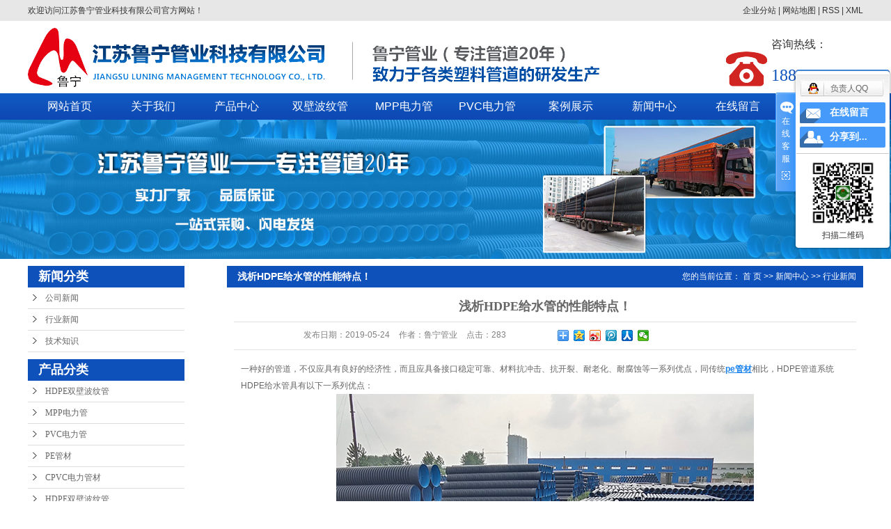

--- FILE ---
content_type: text/html;charset=utf-8
request_url: http://www.jslngykj.com/news/404.html
body_size: 10590
content:
 <!DOCTYPE html>
<html lang="zh-CN">
<head>
<meta charset="utf-8">
<meta http-equiv="X-UA-Compatible" content="IE=edge">
<title>浅析HDPE给水管的性能特点！-江苏鲁宁管业科技有限公司</title>
<meta name="keywords" content="PE给水管厂家,PE给水管价格,PE给水管批发" />
<meta name="description" content="一种好的管道，不仅应具有良好的经济性，而且应具备接口稳定可靠、材料抗冲击、抗开裂、耐老化、耐腐蚀等一系列优点，同传统pe管材相比，HDPE管道系统HDPE给水管具有以下一系列优点：⑴连接可靠：聚乙烯管道系统之间采用电热熔方式连接，接头的强度..." />
<link rel="shortcut icon" type="image/x-icon" href="http://www.jslngykj.com/ico/favicon.ico?1449610869" />
<link rel="stylesheet" type="text/css" href="http://www.jslngykj.com/template/default/style/base.css?9.2" />
<link rel="stylesheet" type="text/css" href="http://www.jslngykj.com/template/default/style/model.css?9.2" />
<link rel="stylesheet" type="text/css" href="http://www.jslngykj.com/template/default/style/main.css?9.2" />
<link rel="stylesheet" type="text/css" href="http://www.jslngykj.com/template/default/style/lightbox.css?9.2" />
<link rel="stylesheet" type="text/css" href="http://www.jslngykj.com/data/user.css?9.2" />
<link rel="stylesheet" type="text/css" href="http://www.jslngykj.com/template/default/style/member.css" />
<script src="http://www.jslngykj.com/template/default/js/jquery-1.8.3.min.js?9.2"></script>
<script src="http://www.jslngykj.com/template/default/js/jquery.cookie.js?9.2"></script>
<script>
	var url = 'http://www.jslngykj.com/';
	var M_URL = 'http://www.jslngykj.com/m/';
	var about_cid = '';
</script>
<script src="http://www.jslngykj.com/template/default/js/mobile.js?9.2"></script>


</head>
<body>
<!-- 公共头部包含 -->
<div class="top1">
  <div class="wh clearfix">
    <div class="fl wel">
        <p>欢迎访问江苏鲁宁管业科技有限公司官方网站！</p>
    </div>
    
    <div class="topLink">
    <div class="k1">
    <div style='display:none;'>
          <a href="http://www.jslngykj.com/login.php">登录</a> |
    <a href="http://www.jslngykj.com/login.php?act=regis">注册</a> |
        </div>
    <a href="http://www.jslngykj.com/region/" >企业分站</a> |
    <a href="http://www.jslngykj.com/sitemap/">网站地图</a> |
    <a href="http://www.jslngykj.com/rss.xml">RSS</a> |
    <a href="http://www.jslngykj.com/sitemap.xml">XML</a> 
    </div>
   
        </div>
  </div>
</div>

<div class="top2">
  <div class="wh clearfix">
    <div class="logo">
      <a href="http://www.jslngykj.com/" >
        <h1><img alt="双壁波纹管厂家" src="http://www.jslngykj.com/data/images/other/20190513142503_920.png" /></h1>
      </a>
    </div>
     <div class="k2 fr">
       <p>咨询热线：<br/><br/></p><p><span style="font-family: impact, chicago; font-size: 24px;color:#0f52bc">18851045158</span></p><p><br/></p>
    </div>
  </div>
</div>
  <!-- 导航栏包含 -->
  <div id="menu" >
  <ul class="nav wh clearfix">
      <li><a href="http://www.jslngykj.com/">网站首页</a></li>
      <li><a href="http://www.jslngykj.com/about/">关于我们</a>
        <div class="sec">
                                 <a href="http://www.jslngykj.com/about/company.html">鲁宁简介</a>
                                  <a href="http://www.jslngykj.com/about/qywhfb3.html">企业文化</a>
                                  <a href="http://www.jslngykj.com/about/lxhltdc1.html">联系我们</a>
                                  <a href="http://www.jslngykj.com/about/yyzz276.html">营业执照</a>
                        </div>
      </li>
      <li><a href="http://www.jslngykj.com/product/">产品中心</a>
        <div class="sec">
                       <a href="http://www.jslngykj.com/product/HDPEsbbwgc30b/">HDPE双壁波纹管</a>
                       <a href="http://www.jslngykj.com/product/MPPdlg873/">MPP电力管</a>
                       <a href="http://www.jslngykj.com/product/PVCdlg5d2/">PVC电力管</a>
                       <a href="http://www.jslngykj.com/product/PEgsg217/">PE管材</a>
                       <a href="http://www.jslngykj.com/product/CPVCdlgc98a/">CPVC电力管材</a>
                       <a href="http://www.jslngykj.com/product/HDPEsgcrpsge53/">HDPE双壁波纹管</a>
                       <a href="http://www.jslngykj.com/product/HDPEzkcrg8b9/">HDPE中空缠绕管</a>
                       <a href="http://www.jslngykj.com/product/sljcje02/">塑料检查井</a>
                   </div>
      </li>

 <li><a href="http://www.jslngykj.com/product//HDPEsbbwgc30b/">双壁波纹管</a>
        <div class="sec">                         
                       <a href="http://www.jslngykj.com/product/HDPEbwg07f/">HDPE波纹管</a>
                       <a href="http://www.jslngykj.com/product/PEg7ea/">PE管</a>
                       <a href="http://www.jslngykj.com/product/qtgce98/">其他管材</a>
           </div>
      </li>
       <li><a href="http://www.jslngykj.com/product//MPPdlg873/">MPP电力管</a>
        <div class="sec">                         
                       <a href="http://www.jslngykj.com/product/MPPfkwtldlgc81/">MPP非开挖拖拉电力管</a>
                       <a href="http://www.jslngykj.com/product/MPPdzdlgbae/">MPP定制电力管</a>
           </div>
      </li>
       <li><a href="http://www.jslngykj.com/product//PVCdlg5d2/">PVC电力管</a>
        <div class="sec">                         
                       <a href="http://www.jslngykj.com/product/dkdlg1ff/">电力管</a>
                       <a href="http://www.jslngykj.com/product/mhgfd9/">梅花管</a>
           </div>
      </li>
	<li><a href="http://www.jslngykj.com/case/">案例展示</a>
	<div class="sec">
                       <a href="http://www.jslngykj.com/case/cjzs687/"target=''>车间展示</a>
                       <a href="http://www.jslngykj.com/case/cfzs78a/"target=''>厂房展示</a>
                       <a href="http://www.jslngykj.com/case/jchys726/"target=''>检测化验室</a>
                       <a href="http://www.jslngykj.com/case/ryzze44/"target=''>荣誉资质</a>
             </div>
	</li>
      <li><a href="http://www.jslngykj.com/news/">新闻中心</a>
        <div class="sec">
                                 <a href="http://www.jslngykj.com/news/company/">公司新闻</a>
                                  <a href="http://www.jslngykj.com/news/xydt/">行业新闻</a>
                                  <a href="http://www.jslngykj.com/news/jszx30f/">技术知识</a>
                        </div>
      </li>
      
      <li><a href="http://www.jslngykj.com/message/">在线留言</a></li>

      <li class="lxff"><a href="http://www.jslngykj.com/about_contact/lxfs024.html">联系我们</a></li>
  </ul>
</div>

<script type="text/javascript">

$(function(){
	$('.nav > li').hover(function(){
		var sec_count  = $(this).find('.sec a').length;
		var a_height   = $(this).find('.sec a').eq(0).height();
		var sec_height =  sec_count * a_height;
		$(this).find('.sec').stop().animate({height:sec_height},300);
	},function(){
		$(this).find('.sec').stop().animate({height:0},300);
	});
});


</script>





<script type="text/javascript">
$(function(){
  $('.translate-en a').last().css('border','none');
  $('.translate li').hover(function(){
    $(this).find('.translate-en').stop().slideDown();
  },function(){
    $(this).find('.translate-en').stop().slideUp();
  }
  );
});
</script>

<!-- 内页banner -->


            <div class="n_banner"><img src="http://www.jslngykj.com/data/images/slide/20190606153359_328.jpg" alt="淮安pe管材" title="淮安pe管材" /></div>
    

<!-- 主体部分 -->

<div id="container" class="clearfix">
	
	<div class="left">
		<div class="box sort_menu">
		  <h3>新闻分类</h3>
		  
	<ul class="sort">
    	<li class="layer1">
      <a href="http://www.jslngykj.com/news/company/" class="list_item">公司新闻</a>
      <div class="layer2" style="display:none;">
      	<ul>
        	        </ul>
      </div>
    </li>
    	<li class="layer1">
      <a href="http://www.jslngykj.com/news/xydt/" class="list_item">行业新闻</a>
      <div class="layer2" style="display:none;">
      	<ul>
        	        </ul>
      </div>
    </li>
    	<li class="layer1">
      <a href="http://www.jslngykj.com/news/jszx30f/" class="list_item">技术知识</a>
      <div class="layer2" style="display:none;">
      	<ul>
        	        </ul>
      </div>
    </li>
  </ul>

<script type="text/javascript">
$(".layer1").hover
(
	function()
	{
		if($(this).find(".layer2 li").length > 0)
		{
			$(this).find(".layer2").show();
		}
	},
	function()
	{
		$(this).find(".layer2").hide();
	}
);

$(".layer2 li").hover
(
	function()
	{
		if($(this).find(".layer3 li").length > 0)
		{
			$(this).find(".layer3").show();
		}
	},
	function()
	{
		$(this).find(".layer3").hide();
	}
);
</script>


		</div>
		
		<div class="box sort_product">
		  <h3>产品分类</h3>
		  <ul class="sort">
    	<li class="layer1">
      <a href="http://www.jslngykj.com/product/HDPEsbbwgc30b/" class="list_item">HDPE双壁波纹管</a>
      <div class="layer2" style="display:none;">
      	<ul>
        	         	  <li>
				<a href="http://www.jslngykj.com/product/HDPEbwg07f/" class="list_item">HDPE波纹管</a>
							  </li>
                     	  <li>
				<a href="http://www.jslngykj.com/product/PEg7ea/" class="list_item">PE管</a>
							  </li>
                     	  <li>
				<a href="http://www.jslngykj.com/product/qtgce98/" class="list_item">其他管材</a>
							  </li>
                    </ul>
      </div>
    </li>
    	<li class="layer1">
      <a href="http://www.jslngykj.com/product/MPPdlg873/" class="list_item">MPP电力管</a>
      <div class="layer2" style="display:none;">
      	<ul>
        	         	  <li>
				<a href="http://www.jslngykj.com/product/MPPfkwtldlgc81/" class="list_item">MPP非开挖拖拉电力管</a>
							  </li>
                     	  <li>
				<a href="http://www.jslngykj.com/product/MPPdzdlgbae/" class="list_item">MPP定制电力管</a>
							  </li>
                    </ul>
      </div>
    </li>
    	<li class="layer1">
      <a href="http://www.jslngykj.com/product/PVCdlg5d2/" class="list_item">PVC电力管</a>
      <div class="layer2" style="display:none;">
      	<ul>
        	         	  <li>
				<a href="http://www.jslngykj.com/product/dkdlg1ff/" class="list_item">电力管</a>
							  </li>
                     	  <li>
				<a href="http://www.jslngykj.com/product/mhgfd9/" class="list_item">梅花管</a>
							  </li>
                    </ul>
      </div>
    </li>
    	<li class="layer1">
      <a href="http://www.jslngykj.com/product/PEgsg217/" class="list_item">PE管材</a>
      <div class="layer2" style="display:none;">
      	<ul>
        	        </ul>
      </div>
    </li>
    	<li class="layer1">
      <a href="http://www.jslngykj.com/product/CPVCdlgc98a/" class="list_item">CPVC电力管材</a>
      <div class="layer2" style="display:none;">
      	<ul>
        	        </ul>
      </div>
    </li>
    	<li class="layer1">
      <a href="http://www.jslngykj.com/product/HDPEsgcrpsge53/" class="list_item">HDPE双壁波纹管</a>
      <div class="layer2" style="display:none;">
      	<ul>
        	        </ul>
      </div>
    </li>
    	<li class="layer1">
      <a href="http://www.jslngykj.com/product/HDPEzkcrg8b9/" class="list_item">HDPE中空缠绕管</a>
      <div class="layer2" style="display:none;">
      	<ul>
        	        </ul>
      </div>
    </li>
    	<li class="layer1">
      <a href="http://www.jslngykj.com/product/sljcje02/" class="list_item">塑料检查井</a>
      <div class="layer2" style="display:none;">
      	<ul>
        	        </ul>
      </div>
    </li>
  </ul>

<script type="text/javascript">
$(".layer1").hover
(
	function()
	{
		if($(this).find(".layer2 li").length > 0)
		{
			$(this).find(".layer2").stop().show();

		}
		$(this).addClass("change");
	},
	function()
	{
		$(this).find(".layer2").stop().hide();
		$(this).removeClass("change");
	}
);
</script>

		</div>
		
		<div class="box n_news">
			<h3>新闻资讯</h3>
			<div class="content">
			   <ul class="news_list new1">
			     	      			 <li><a href="http://www.jslngykj.com/news/403.html" title="hdpe双壁波纹管的性能特点是什么？">hdpe双壁波纹管的性能特...</a></li>
	     		 	      			 <li><a href="http://www.jslngykj.com/news/405.html" title="淮安pe管材厂带大家了解PVC给水管和PVC排水管的区别及用途！">淮安pe管材厂带大家了解P...</a></li>
	     		 	      			 <li><a href="http://www.jslngykj.com/news/404.html" title="浅析HDPE给水管的性能特点！">浅析HDPE给水管的性能特点...</a></li>
	     		 	      			 <li><a href="http://www.jslngykj.com/news/402.html" title="浅析hdep双壁波纹管的性能特点！">浅析hdep双壁波纹管的性...</a></li>
	     		 	      			 <li><a href="http://www.jslngykj.com/news/410.html" title="pe管材厂家带大家了解HDPE塑钢缠绕排水管的特性！">pe管材厂家带大家了解HD...</a></li>
	     		 	      			 <li><a href="http://www.jslngykj.com/news/411.html" title="浅析hpde双壁波纹管的施工流程！">浅析hpde双壁波纹管的施...</a></li>
	     		 			   </ul>
			</div>
		</div>
		<div class="box n_news">
			<h3>热门关键词</h3>
			<div class="content">
			   <ul class="news_list words">
			   	 			       <li><a href="http://www.jslngykj.com/tag/MPP定制电力管" title="MPP定制电力管">MPP定制电力管</a></li>
			     			       <li><a href="http://www.jslngykj.com/tag/CPVC电力护套管" title="CPVC电力护套管">CPVC电力护套管</a></li>
			     			       <li><a href="http://www.jslngykj.com/tag/pe管件" title="pe管件">pe管件</a></li>
			     			       <li><a href="http://www.jslngykj.com/tag/CPVC电力管" title="CPVC电力管">CPVC电力管</a></li>
			     			       <li><a href="http://www.jslngykj.com/tag/大口径双壁波纹管" title="大口径双壁波纹管">大口径双壁波纹管</a></li>
			     			       <li><a href="http://www.jslngykj.com/tag/mpp电力管型号" title="mpp电力管型号">mpp电力管型号</a></li>
			     			       <li><a href="http://www.jslngykj.com/tag/塑料排水检查井" title="塑料排水检查井">塑料排水检查井</a></li>
			     			       <li><a href="http://www.jslngykj.com/tag/钢带波纹管" title="钢带波纹管">钢带波纹管</a></li>
			     			       <li><a href="http://www.jslngykj.com/tag/排水塑料检查井" title="排水塑料检查井">排水塑料检查井</a></li>
			     			       <li><a href="http://www.jslngykj.com/tag/PVC电力管" title="PVC电力管">PVC电力管</a></li>
			     			       <li><a href="http://www.jslngykj.com/tag/PE盘管" title="PE盘管">PE盘管</a></li>
			     			       <li><a href="http://www.jslngykj.com/tag/mpp电力管" title="mpp电力管">mpp电力管</a></li>
			     			   </ul>
			</div>
			<script type="text/javascript">
			  $(function(){
			  	$(".words li:odd").addClass("right_word");
			  });
			</script>
		</div>
		<div class="box n_contact">
		  <h3>联系我们</h3>
		  <div class="content"><p style="white-space: normal;">江苏鲁宁管业科技有限公司</p><p style="white-space: normal;">联系人：李晴</p><p style="white-space: normal;">联系方式：18851045158</p><p style="white-space: normal;">网址：www.jslngykj.com</p><p style="white-space: normal;">厂址：江苏省盱眙经济开发区玉兰大道12-6号&nbsp; &nbsp;</p><p><br/></p></div>
		</div>
	</div>
	
	
	<div class="right">
	  <div class="sitemp clearfix">
	    <h2>
	浅析HDPE给水管的性能特点！
</h2>
	    <div class="site">您的当前位置：
	    
	 <a href="http://www.jslngykj.com/">首 页</a> >> <a href="http://www.jslngykj.com/news/">新闻中心</a> >> <a href="http://www.jslngykj.com/news/xydt/">行业新闻</a>

	    </div>
	  </div>
	  <div class="content">
	   
	<!-- 新闻详细 -->
<div class="news_detail">
	<h1 class="title">浅析HDPE给水管的性能特点！</h1>
<div class="info_title clearfix">
	<h3 class="title_bar">
	 发布日期：<span>2019-05-24</span>
	 作者：<span>鲁宁管业</span>
	 点击：<span><script src="http://www.jslngykj.com/data/include/newshits.php?id=404"></script></span>
	</h3>
	<div class="share">
<!-- Baidu Button BEGIN -->
<div class="bdsharebuttonbox">
<a href="#" class="bds_more" data-cmd="more"></a>
<a href="#" class="bds_qzone" data-cmd="qzone"></a>
<a href="#" class="bds_tsina" data-cmd="tsina"></a>
<a href="#" class="bds_tqq" data-cmd="tqq"></a>
<a href="#" class="bds_renren" data-cmd="renren"></a>
<a href="#" class="bds_weixin" data-cmd="weixin"></a>
</div>
<script>
window._bd_share_config={"common":{"bdSnsKey":{},"bdText":"","bdMini":"2","bdPic":"","bdStyle":"0","bdSize":"16"},"share":{},"image":{"viewList":["qzone","tsina","tqq","renren","weixin"],"viewText":"分享到：","viewSize":"16"},"selectShare":{"bdContainerClass":null,"bdSelectMiniList":["qzone","tsina","tqq","renren","weixin"]}};with(document)0[(getElementsByTagName('head')[0]||body).appendChild(createElement('script')).src='http://bdimg.share.baidu.com/static/api/js/share.js?v=89860593.js?cdnversion='+~(-new Date()/36e5)];
</script>
<!-- Baidu Button END -->
	</div>
</div>
	<div class="content"><p>一种好的管道，不仅应具有良好的经济性，而且应具备接口稳定可靠、材料抗冲击、抗开裂、耐老化、耐腐蚀等一系列优点，同传统<a href='http://www.jslngykj.com/product/605.html' target='_blank' class='key_tag'><font color=#2086ee><strong>pe管材</strong></font></a>相比，HDPE管道系统HDPE给水管具有以下一系列优点：<br/></p><p style="text-align:center"><img src="/data/upload/image/20190524/1558680466468837.jpg" title="PE给水管" alt="PE给水管" width="600" height="474" border="0" vspace="0" style="width: 600px; height: 474px;"/></p><p><strong>⑴连接可靠：</strong>聚乙烯管道系统之间采用电热熔方式连接，接头的强度高于管道本体强度。</p><p><br/></p><p><strong>⑵低温抗冲击性好：</strong>聚乙烯的低温脆化温度极低，可在-60-60℃温度范围内安全使用。冬季施工时，因材料抗冲击性好，不会发生管子脆裂。</p><p><br/></p><p><strong>⑶抗应力开裂性好：</strong>HDPE具有低的缺口敏感性、高的剪切强度和优异的抗刮痕能力，耐环境应力开裂性能也非常突出。</p><p><br/></p><p><strong>⑷耐化学腐蚀性好：</strong>HDPE管道可耐多种化学介质的腐蚀，土壤中存在的化学物质不会对管道造成任何降解作用。聚乙烯是电的绝缘体，因此不会发生腐烂、生锈或电化学腐蚀现象；此外它也不会促进藻类、细菌或真菌生长。尽管如此，燃烧时会有有害物质的释放。</p><p><br/></p><p><strong>⑸耐老化，使用寿命长：</strong>含有2-2.5%的均匀分布的炭黑的聚乙烯管道能够在室外露天存放或使用50年，不会因遭受紫外线辐射而损害。</p><p><br/></p><p><strong>⑹耐磨性好：</strong>HDPE管道与钢管的耐磨性对比试验表明，HDPE管道的耐磨性为钢管的4倍。在泥浆输送领域，同钢管相比，HDPE管道具有更好的耐磨性，这意味着HDPE管道具有更长的使用寿命和更好的经济性。</p><p><br/></p><p><strong>⑺可挠性好：</strong>HDPE管道的柔性使得它容易弯曲，工程上可通过改变管道走向的方式绕过障碍物，在许多场合，管道的柔性能够减少管件用量并降低安装费用。</p><p><br/></p><p><strong>⑻水流阻力小：</strong>HDPE管道具有光滑的内表面，其曼宁系数为0.009。光滑的表现和非粘附特性保证HDPE管道具有较传统管材更高的输送能力，同时也降低了管路的压力损失和输水能耗。</p><p><br/></p><p><strong>⑼搬运方便：</strong>HDPE管道比混凝土管道、镀锌管和钢管更轻，它容易搬运和安装，更低的人力和设备需求，意味着工程的安装费用的大大降低。</p><p><br/></p><p><strong>⑽多种全新的施工方式：</strong>HDPE管道具有多种施工技术，除了可以采用传统的开挖方式进行施工外，还可以采用多种全新的非开挖技术如顶管、定向钻孔、衬管、裂管等方式进行施工，这对于一些不允许开挖的场所，是唯一的选择，因此<a href='http://www.jslngykj.com/product/HDPEsbbwgc30b/' target='_blank' class='key_tag'><font color=#2086ee><strong>双壁波纹管</strong></font></a>管道应用领域更为广泛。<br/></p><p><br/></p></div>
    	<h3 class="tag">本文网址：http://www.jslngykj.com/news/404.html </h3>
    <h3 class="tag">关键词：<a href="http://www.jslngykj.com/tag/PE%E7%BB%99%E6%B0%B4%E7%AE%A1%E5%8E%82%E5%AE%B6">PE给水管厂家</a>,<a href="http://www.jslngykj.com/tag/PE%E7%BB%99%E6%B0%B4%E7%AE%A1%E4%BB%B7%E6%A0%BC">PE给水管价格</a>,<a href="http://www.jslngykj.com/tag/PE%E7%BB%99%E6%B0%B4%E7%AE%A1%E6%89%B9%E5%8F%91">PE给水管批发</a> </h3>
    <div class="page">上一篇：<a href="http://www.jslngykj.com/news/402.html">浅析hdep双壁波纹管的性能特点！</a><br />下一篇：<span><a href="http://www.jslngykj.com/news/410.html">pe管材厂家带大家了解HDPE塑钢缠绕排水管的特性！</a></span></div>
</div>

	 <div class="relateproduct relate"><h4>最近浏览：</h4>
	    <div class="content">
	     <ul id="relate_n" class="news_list clearfix">
		  	     </ul>
	    </div>
	  </div>
    <!-- 相关产品和相关新闻 --> 
<div class="relate_list">
 <div class="relateproduct relate"><h4>相关产品：</h4>
    <div class="content">
     <ul id="relate_p" class="product_list clearfix">
	       </ul>
    </div>
  </div>        
  <div class="relatenew relate"><h4>相关新闻：</h4>
    <div class="content">
    <ul id="relate_n" class="news_list clearfix">
  	  		<li><a href="http://www.jslngykj.com/news/413.html" title="HDPE给水管的优势有哪些？">HDPE给水管的优势有哪些？</a></li>
 	  		<li><a href="http://www.jslngykj.com/news/429.html" title="PE给水管有哪些连接方法？">PE给水管有哪些连接方法？</a></li>
 	  		<li><a href="http://www.jslngykj.com/news/427.html" title="PE给水管有哪些优点？">PE给水管有哪些优点？</a></li>
 	  		<li><a href="http://www.jslngykj.com/news/470.html" title="江苏七建建设工程领导莅临我公司参观考察">江苏七建建设工程领导莅临我公司参观考察</a></li>
 	  		<li><a href="http://www.jslngykj.com/news/426.html" title="浅析PE给水管的防护知识！">浅析PE给水管的防护知识！</a></li>
 	  		<li><a href="http://www.jslngykj.com/news/457.html" title="HDPE给水管的产品特点是什么？">HDPE给水管的产品特点是什么？</a></li>
 	  		<li><a href="http://www.jslngykj.com/news/463.html" title="为什么要选择pe给水管？">为什么要选择pe给水管？</a></li>
 	   </ul>
    </div>
  </div>	
</div>

	  </div>
	  	</div>
	
	

</div>

<!-- foot -->
<div class="foot_wap">
    <div class="wh clearfix">
        <div class="f_aa">
            <h3>江苏鲁宁管业有限公司</h3>
            <div class="contact_txt">
                <p style="white-space: normal;"><span style="font-size: 16px;">江苏鲁宁管业科技有限公司</span></p><p style="white-space: normal;"><span style="font-size: 16px;">联系人：李晴</span></p><p style="white-space: normal;"><span style="font-size: 16px;">联系方式：18851045158</span></p><p style="white-space: normal;"><span style="font-size: 16px;">网址：www.jslngykj.com</span></p><p style="white-space: normal;"><span style="font-size: 16px;">厂址：江苏省盱眙经济开发区玉兰大道12-6号&nbsp; &nbsp;</span></p><p><br/></p>
            </div>
        </div>
        <div class="f_aa f_bb">
            <h3>底部导航</h3>
            <div class="f_nav">
                <p style="white-space: normal;"><a href="/" target="_self">网站首页</a>&nbsp; &nbsp; &nbsp;&nbsp;<a href="/about/" target="_self">关于我们</a>&nbsp; &nbsp; &nbsp;&nbsp;<a href="/product/" target="_self">产品中心</a></p><p style="white-space: normal;"><a href="/about_jjfa/jjfa8d7.html" target="_self">解决方案</a>&nbsp;&nbsp; &nbsp; &nbsp;<a href="/case/" target="_self">案例展示</a>&nbsp;&nbsp; &nbsp; &nbsp;<a href="/news/" target="_self">新闻中心</a></p><p style="white-space: normal;"><a href="/download/" target="_self">下载中心</a>&nbsp; &nbsp; &nbsp;&nbsp;<a href="/job/" target="_self">岗位招聘</a>&nbsp; &nbsp; &nbsp;&nbsp;<a href="/about_contact/" target="_self">联系我们</a></p>
            </div>
        </div>
        <div class="f_cc">
            <h3>关注我们</h3>
            <div class="f_ewm">
                <table><tbody><tr class="firstRow"><td width="708" valign="top" style="word-break: break-all;"><img src="/data/upload/image/20221201/1669882419658402.png" title="双壁波纹管厂家" alt="双壁波纹管厂家" width="120" height="120" border="0" vspace="0" style="width: 120px; height: 120px;"/></td><td width="708" valign="top" style="word-break: break-all;"><img src="/data/upload/image/20221201/1669882530164334.jpg" title="双壁波纹管厂家" alt="双壁波纹管厂家" width="120" height="120" border="0" vspace="0" style="width: 120px; height: 120px;"/></td></tr><tr><td width="708" valign="top" style="word-break: break-all;">微信</td><td width="708" valign="top" style="word-break: break-all;">手机站</td></tr></tbody></table>
            </div>
        </div>
    </div>
</div>
<div class="flink_wap">
    <div class="f_link">友情链接：
                <a href='http://www.jsysrz.cn/news' target='_blank'>
            淮安iso9001认证机构
        </a>
                <a href='http://www.jssqjt.cn' target='_blank'>
            储气罐生产厂家
        </a>
                <a href='http://www.jushicl.com' target='_blank'>
            涂料用助剂
        </a>
                <a href='http://www.haxhhgy.com' target='_blank'>
            水泥制管厂家
        </a>
                <a href='http://www.jsbaoneng.cn' target='_blank'>
            监理加盟
        </a>
                <a href='http://www.tzncgy.com' target='_blank'>
            钢骨架复合管
        </a>
                <a href='http://www.habjsl.com' target='_blank'>
            塑料挂钩
        </a>
                <a href='http://www.051788888.com/product/2' target='_blank'>
            碳酸镁厂家
        </a>
                <a href='http://www.xyhylkj.com' target='_blank'>
            双能X射线骨密度仪
        </a>
                <a href='http://www.jsykmy.cn' target='_blank'>
            消防防火卷帘门厂家
        </a>
                <a href='http://www.hajyzy.cn' target='_blank'>
            外遮阳卷帘窗厂家
        </a>
            </div>
</div>

<div class="foot_btm">
    <div class="wd1200 clearfix">
        <div class="copyright">
            Copyright © 2019
            江苏鲁宁管业科技有限公司
            <a href="http://beian.miit.gov.cn/">苏ICP备14035026号</a>&nbsp;&nbsp;技术支持：<a rel='nofollow' href='http://www.hacn86.cn' target='_blank'>苏视在线</a>
            <a href="http://www.jslngykj.com/getkey/" title="热推产品">热推产品</a>&nbsp;&nbsp;|&nbsp;&nbsp;
            主营区域：
                        <span><a href="http://www.jslngykj.com/jiangsu.html">江苏</a></span>
                        <span><a href="http://www.jslngykj.com/huaian.html">淮安</a></span>
                        <span><a href="http://www.jslngykj.com/taicang.html">太仓</a></span>
                        <span><a href="http://www.jslngykj.com/changshu.html">常熟</a></span>
                        <span><a href="http://www.jslngykj.com/kunshan.html">昆山</a></span>
                        <span><a href="http://www.jslngykj.com/wujiang.html">吴江</a></span>
                        <span><a href="http://www.jslngykj.com/tianjin.html">天津</a></span>
                        <span><a href="http://www.jslngykj.com/wuhan.html">武汉</a></span>
                        <span><a href="http://www.jslngykj.com/shanghai.html">上海</a></span>
                        <span><a href="http://www.jslngykj.com/beijing.html">北京</a></span>
                                </div>
    </div>
</div>

<!-- 此处为统计代码 -->
<script charset="UTF-8" id="LA_COLLECT" src="//sdk.51.la/js-sdk-pro.min.js"></script>
<script>LA.init({id: "JqQBKjmXqR2UZK29",ck: "JqQBKjmXqR2UZK29"})</script><script type='text/javascript'>
    (function(m, ei, q, i, a, j, s) {
        m[i] = m[i] || function() {
            (m[i].a = m[i].a || []).push(arguments)
        };
        j = ei.createElement(q),
            s = ei.getElementsByTagName(q)[0];
        j.async = true;
        j.charset = 'UTF-8';
        j.src = 'https://static.meiqia.com/dist/meiqia.js?_=t';
        s.parentNode.insertBefore(j, s);
    })(window, document, 'script', '_MEIQIA');
    _MEIQIA('entId', 214071);
</script><script>
document.onkeydown = function(e){
var e=e||event;
if (e.ctrlKey==1 && e.keyCode==67){
return false;
}
}//防止ctrl+C
document.body.oncopy = function (){return false;} //阻止复制
</script>
<script> document.body.onselectstart=document.body.oncontextmenu=function(){return false;};</script>

<link rel="stylesheet" type="text/css" href="http://www.jslngykj.com/template/default/style/kf.css" />
<div class="kf clearfix">
  <div class="kf_btn">
    <span>在线客服</span>
    <div class='open'></div>
  </div>

  <div class="kf_main">
    <div class='top_bg'>
    </div>
    <div class='top_center'>
         <ul class="kf_list">
                          <li>
           <a rel="nofollow" href="http://wpa.qq.com/msgrd?v=3&uin=1185710991&site=qq&menu=yes" target="_blank" >
           <img src="http://www.jslngykj.com/template/default/images/kf/qq.png" alt='负责人QQ'><span>负责人QQ</span>
        </a></li>
                </ul>
    <div class="hyperlink_a othercolor"><a href="http://www.jslngykj.com/message/">在线留言</a></div>
    <div id='hidden_share' class="hyperlink_b othercolor"><a href="javascript:void(0)">分享到...</a></div>
      <div class='e_code'>
         <img class="code" src="http://www.jslngykj.com/data/images/other/20221201161303_223.png" alt="二维码" width="100" />
         <h3>扫描二维码</h3>
      </div>

    </div>
        <div class='bottom_bg'> </div>
      </div>
</div>


<div class="alignCenter">
  <div class="title">
      分享 <img src="http://www.jslngykj.com/template/default/images/kf/chahao.jpg" alt="一键分享">
  </div>
  <div class='content'>
     <div class="bdsharebuttonbox"><a href="#" class="bds_more" data-cmd="more"></a><a href="#" class="bds_mshare" data-cmd="mshare" title="分享到一键分享"></a><a href="#" class="bds_tsina" data-cmd="tsina" title="分享到新浪微博"></a><a href="#" class="bds_tqq" data-cmd="tqq" title="分享到腾讯微博"></a><a href="#" class="bds_kaixin001" data-cmd="kaixin001" title="分享到开心网"></a><a href="#" class="bds_tieba" data-cmd="tieba" title="分享到百度贴吧"></a><a href="#" class="bds_qzone" data-cmd="qzone" title="分享到QQ空间"></a><a href="#" class="bds_weixin" data-cmd="weixin" title="分享到微信"></a><a href="#" class="bds_sohu" data-cmd="sohu" title="分享到搜狐白社会"></a></div>
<script>window._bd_share_config={"common":{"bdSnsKey":{},"bdText":"","bdMini":"2","bdMiniList":false,"bdPic":"","bdStyle":"0","bdSize":"16"},"share":{}};with(document)0[(getElementsByTagName('head')[0]||body).appendChild(createElement('script')).src='http://bdimg.share.baidu.com/static/api/js/share.js?v=89860593.js?cdnversion='+~(-new Date()/36e5)];</script>
  </div>
</div>


<script>
  $(document).ready(function(){
      $(function () {
  //当点击跳转链接后，回到页面顶部位
          $("#gotop").click(function(){
              $('body,html').animate({scrollTop:0},400);
              return false;
          });
      });
  });
</script>

<script>
   $('.kf-open').on('click',function(){
      $(".kf-content").animate({opacity:'show'},'normal',function(){
      $(".kf-content").show();
      });
      $(this).hide();
   });
   $('.close-btn').on('click',function(){
      $(".kf-content").animate({width:'hide',opacity:'hide'},'normal',function(){
      $(".kf-content").hide();
      });
      $('.kf-open').show();
   });
</script>

<script type="text/javascript">
    var href="data/images/other/20221201161303_223.png";
    if(href=="")
    {
       $(".code").css("display","none");
    }
    var currentid='7';
    if(currentid!='7')
    {
      switch(currentid)
      {
          case '1':
          $('.kf_btn').css('background','url("http://www.jslngykj.com/template/default/images/kf/qing.png") left 33px no-repeat');
          $('.top_bg').css('background','url("http://www.jslngykj.com/template/default/images/kf/qing1.png") left bottom no-repeat');
          $('.othercolor').css('background','#40c0ac');
          break;

          case '2':
          $('.kf_btn').css('background','url("http://www.jslngykj.com/template/default/images/kf/puper.png") left 33px no-repeat');
          $('.top_bg').css('background','url("http://www.jslngykj.com/template/default/images/kf/puple1.png") left bottom no-repeat');
          $('.othercolor').css('background','#8838cc');
          break;

          case '3':
          $('.kf_btn').css('background','url("http://www.jslngykj.com/template/default/images/kf/kefu_yellow.png") left 33px no-repeat');
          $('.top_bg').css('background','url("http://www.jslngykj.com/template/default/images/kf/yellow1.png") left bottom no-repeat');
          $('.othercolor').css('background','#ffc713');
          break;

          case '4':
          $('.kf_btn').css('background','url("http://www.jslngykj.com/template/default/images/kf/kefu_left.png") left 33px no-repeat');
          $('.top_bg').css('background','url("http://www.jslngykj.com/template/default/images/kf/red1.png") left bottom no-repeat');
          $('.othercolor').css('background','#e5212d');
          break;

          case '5':
          $('.kf_btn').css('background','url("http://www.jslngykj.com/template/default/images/kf/kefu_cheng.png") left 33px no-repeat');
          $('.top_bg').css('background','url("http://www.jslngykj.com/template/default/images/kf/cheng1.png") left bottom no-repeat');
          $('.othercolor').css('background','#e65a22');
          break;

          case '6':
          $('.kf_btn').css('background','url("http://www.jslngykj.com/template/default/images/kf/green.png") left 33px no-repeat');
          $('.top_bg').css('background','url("http://www.jslngykj.com/template/default/images/kf/green1.png") left bottom no-repeat');
          $('.othercolor').css('background','#78cf1b');
          break;

          case '8':
          $('.float-kf').css('display','block');
          break;

          case '9':
          $('.float-kf').css('display','none');
          $('.kf-switch').css('display','block');
          break;

      }
    }
    var _windowScrollTop=0;    //滚动条距离顶端距离
    var _windowWidth=$(window).width(); //窗口宽度
    $(window).scroll(actionEvent).resize(actionEvent);  //监听滚动条事件和窗口缩放事件
        //响应事件
    function actionEvent(){
        _windowScrollTop = $(window).scrollTop();  //获取当前滚动条高度
     //   _windowWidth=$(window).width();//获取当前窗口宽度
        moveQQonline();//移动面板
    }
        //移动面板
    function moveQQonline(){
                //.stop()首先将上一次的未完事件停止，否则IE下会出现慢速僵死状态，然后重新设置面板的位置。
        $(".kf").stop().animate({
              top: _windowScrollTop+100
             }, "fast");
        $('.alignCenter').stop().animate({
              top: _windowScrollTop+133
             }, "fast");

        $(".kf-switch").stop().animate({
              top: _windowScrollTop+100
             }, "fast");
        $(".float-kf").stop().animate({
              top: _windowScrollTop+100
             }, "fast");
    }
$(".kf_btn").toggle(
  function()
  {
    $('.open').addClass('close');
    $('.alignCenter').hide();
    $(".kf_main").animate({width:'hide',opacity:'hide'},'normal',function(){
      $(".kf_main").hide();
      var href="data/images/other/20221201161303_223.png";
      if(href==""){
        $(".code").css("display","none");
      }else{
        $('.e_code img').animate({width:'hide',opacity:'hide'});
      }

    });
  },
  function(){
    $('.open').removeClass('close');
    $(".kf_main").animate({opacity:'show'},'normal',function(){
      $(".kf_main").show();
      var href="data/images/other/20221201161303_223.png";
      if(href==""){
        $(".code").css("display","none");
      }else{
        $('.e_code img').animate({opacity:'show'});
      }

    });
  }
);

$('#hidden_share').click(function(){
    $('.alignCenter').show();
})
$('.alignCenter .title img').click(function(){
    $('.alignCenter').hide();
})
</script>


<!--底部JS加载区域-->
<script type="text/javascript" src="http://www.jslngykj.com/template/default/js/common.js?9.2"></script>
<script type="text/javascript" src="http://www.jslngykj.com/template/default/js/message.js?9.2"></script>
<script type="text/javascript" src="http://www.jslngykj.com/template/default/js/lightbox.js"></script>
<script type="text/javascript" src="http://www.jslngykj.com/template/default/js/banner.js"></script>
</body>
</html>


--- FILE ---
content_type: text/html;charset=utf-8
request_url: http://www.jslngykj.com/data/include/newshits.php?id=404
body_size: 54
content:
 document.write('283');

--- FILE ---
content_type: text/css
request_url: http://www.jslngykj.com/template/default/style/main.css?9.2
body_size: 22764
content:
.wh{width: 1200px;margin: 0 auto;}
.pos{position: relative;width: 1920px;left: 50%;margin-left: -960px;}


/*头部样式*/
.top1{height: 30px;background: #e7e7e7;color: #333333;line-height: 30px;overflow: hidden;}
.top2{height: 104px;overflow: hidden;}
#header{width:1000px;margin:0 auto;}
.logo{float:left;line-height: 104px;}
.top2 .k2{margin-top: 23px;color: #333;font-size: 16px;padding-left: 65px;background: url(../images/tel.png) no-repeat left center;line-height: 22px;}

.topLink{float:right;text-align:right;position: relative;z-index: 9999;}
.translate{width:100px;position: absolute;left: 0;top:10px;z-index: 9999;}
.tran-in{left:120px;}
.translate li{border: 1px dashed #cccccc;line-height: 26px;text-align: left;background: #fff;}
.translate li a{display: block;padding-left: 10px;background: url(../images/dot4.png) no-repeat 88% 11px;}
.translate li a:hover{text-decoration: none;color:#275cea;cursor: pointer;}
.translate-en{display: none;padding: 6px;padding-top:0px;}
.translate li .translate-en a{padding-left: 0px;text-align: center;background: #fff;border-bottom: 1px solid #cccccc;}
.translate li .translate-en a:hover{font-weight: bold;}

.topLink .f_count{color:#ff0000;font-size:13px;font-weight:bold;}
.topLink .k1 a{color: #333333;}
.topLink .k2{color:#074b91;font-size:14px;font-family:"微软雅黑";}

#menu{background: url(../images/navbg.png)repeat-x;height: 38px;}

/*热门搜索*/
.box1{background: url(../images/bj1.jpg) no-repeat top center;height: 1124px;padding-top: 58px;}
.sou{height: 103px;background: url(../images/sbj.png) no-repeat top center;line-height: 56px;font-size: 15px;color: #fff;}
#formsearch{float:right;width: 278px;height: 32px;background: url(../images/ss.jpg) no-repeat top center;line-height: 27px;margin-top: 13px;margin-right: 50px;}
.hotSearch{float:left;height:56px;line-height:56px;font-weight:normal;letter-spacing: 2px;text-indent: 60px;}
#search-type{float: left;width:100px;height: 24px;border: 1px solid #c8c8c8;margin-right: 5px;}


/*搜索和热门搜索*/
.hotSearch a{margin-right:9px;color: #fff;padding-right: 8px;background: url(../images/line1.jpg) no-repeat right center;}
.hotSearch a:last-child{background: none;}
#formsearch input{height:32px;background:transparent;border:none;line-height:32px;}
#formsearch input#keyword{height:32px;line-height:32px;padding-left:13px;color:#a1a0a0;font-size: 15px;width: 223px;}
#formsearch input#s_btn{margin-left: -4px; width:40px;height:32px;line-height:32px;text-align:center;background-color:transparent;color:#fff;border:none;cursor:pointer;}



.com-img{ display:inline; overflow:hidden;margin:0 auto;display: table;}
.com-img img{ transition:all 0.5s ease-in 0s; -webkit-transition:all 0.5s ease-in 0s; -moz-transition:all 0.5s ease-in 0s; -o-transition:all 0.5s ease-in 0s;}
.com-img:hover img{transform:scale(1.1); -webkit-transform:scale(1.1); -moz-transform:scale(1.1); -o-transform:scale(1.1);-ms-transform:scale(1.1);}



.pleft{width: 285px;height: 933px;background: url(../images/pbj.jpg) no-repeat top center;}
.pright{width: 882px;}
.pbox{margin-top: 14px;}
.pleft h3{font-size: 38px;color: #fff;text-align: center;height:57px;padding-top: 45px;}
.psort{width: 242px;margin: 0 auto;margin-top: 72px;}
.psort .li1{margin-bottom: 30px;}
.psort .a1{width: 242px;height: 49px;line-height: 49px;display: block;color: #fff;font-size: 16px;background: #0f51bb;text-align: center;border-radius: 5px;}
.psort .a1:hover{background: #e50012;}
.psort .a2{color: #333333;font-size: 16px;line-height: 46px;border-bottom: 1px dashed #d6d6d6;display: block;text-indent: 10px;}
.psort .a3{color: #0f51bb;font-size: 16px;margin-top: 12px;display: block;}
.psort .a2:hover{color: #e50012;}
.pbt {background: url(../images/line2.png) no-repeat bottom center;line-height: 30px;padding-bottom: 10px;}
.pbt h2{color: #0f51bb;font-size: 20px;}
.pbt .pmore{display: block;color: #8d8e8e;font-size: 14px;text-transform: uppercase;}
.product_list1{width: 869px;height: 321px;border:2px solid #eeeeee;margin-top: 16px;background: #fff;}
.product_list1 a.img{display: block;position: relative;}
.product_list1 a.img .dan{position: absolute;top:-6px;right: -7px;}
.product_list1 a.img .dan img{width: 121px;height: 120px;}
.product_list1 a.img img{width: 394px;height: 320px;}
.pcon{margin:23px 0 0 54px;width: 385px;}
.pcon h3 a{display: block;color: #0f51bb;font-size: 22px;}
.pcon1 dd{color: #333333;font-size: 18px;margin: 13px 0 10px 0;}
.pcon1{display: block;color: #333333;font-size:15px;line-height: 35px;}
.mbox{margin-top: 30px;}
.mbox a{margin-right: 30px;border-radius: 5px; float: left;display: block;background: #0f51bb;width: 110px;height: 40px;line-height: 40px;text-align: center;font-size: 16px;color: #fff;}
.mbox a:hover{background: #e50012;}
.product_list2{margin-top: 28px;}
.product_list2 li{float:left;margin-right:7px;_display:inline;}
.product_list2 li:nth-child(3n){margin-right: 0;}
.product_list2 li a.img{border:5px solid #fff;width:278px;height:205px;overflow: hidden;}
.product_list2 li a.img img{width:278px;height:205px;}
.product_list2 li h3{text-align:center;}
.product_list2 li h3 a{font-weight:normal;display: block;color: #333333;font-size: 15px;height: 45px;line-height: 45px;padding-bottom: 10px;}
.product_list2 li a.img{display:block;}
.product_list2 li a.img:hover{border-color:#e50012;}
.product_list2 li a img{-webkit-transform: scale(1,1);-moz-transform: scale(1,1);-webkit-transition: all 0.5s ease-out;-moz-transition: all 0.5s ease-out;transition: all 0.5s ease-out;}
.product_list2 li a img:hover{background:#fff;-webkit-transform:scale(1.1,1.1);-moz-transform:scale(1.1,1.1);transform:scale(1.1,1.1);-webkit-transition:all 0.6s ease-out;-moz-transition:all 0.6s ease-out;transition:all 0.6s ease-out;}


/*  */
.yss1{padding-top:175px;height:761px;background:url(../images/yss.jpg) no-repeat center top;overflow:hidden}
.container{width: 1200px;margin:0 auto;overflow: hidden;}
.ys1{width:470px;float:left;margin-top:35px;padding-left:121px;}
.yss1 h3{padding-left:0px;color:#294471;font-size:28px;font-weight:600}
.yss1 h3 span{display:block;font-size:12px;text-transform:uppercase;color:#294471;font-weight:400;}
.yss1 p{color:#666;font:400 14px/27px "微软雅黑";padding-left:22px;background:url(../images/sdot2.png) no-repeat left 8px;}
.ys11 h3{margin-bottom:28px;margin-top: 14px;}
.ys12{margin-top:20px;margin-bottom:35px;}
.ys15{margin-top:48px;margin-bottom: 38px;}
.ys16{margin-top:35px;margin-bottom: 35px;}
.ys17{margin-top:35px;margin-bottom:60px;}
.ys15 h3{margin-bottom:25px;}
.ys16 h3{margin-bottom:25px;}
.ys17 h3{margin-bottom:25px;}
.ys13{margin-bottom:25px;margin-left:-31spx;}
.ys12 h3{margin-bottom:35px;}
.ys13 p,.ys14 p{background:none;padding:0;}
.ys14{padding-left:42px;background:url(../images/phone.png) no-repeat left 15px;margin-left:10px;margin-top:40px;}
.ys2{width:520px;float:right;margin-top:25px;}
.ys21{margin-left: -38px;margin-top: -20px;}
.ys21 p{background:none;}
.ys22{margin-top:45px;}
.ys22 h3{margin-bottom:38px;}
.ys14 .more{width:173px;height:37px;color:#fff;font:400 16px/37px "微软雅黑";text-align:center;background:url(../images/more.png) no-repeat left center;display:block;margin-top:20px;}
.ys14 .more:hover{color:#57391f;}
.ys23 p{background:none}
.ys23{margin-top:38px;}


.ys_tit {
    text-align: center;
    padding-top: 60px;
    height: 87px;
    color: #0f51bb;
    font-family: "Microsoft Yahei";
}

.ys_tit h3 {
    font-size: 38px;
    line-height: 1;
}

.ys_tit span {
    padding-top: 8px;
    font-size:16px;
    font-weight: normal;
    display: block;
    color: #333;
    line-height: 30px;
}




.anli .ys_tit{
    background: url(../images/line5.png) no-repeat center 74px;
    color: #084781;
    padding-bottom: 50px;
}
.anli .ys_tit span{color: #333333;}
#focus_Box{position:relative;width:1200px;height: 505px;}
#focus_Box ul{position:relative;width:1200px;height:505px;}
#focus_Box li{z-index:0;position:absolute; width:0px;=height:0px;top:146px;cursor:pointer;left:377px;}
#focus_Box li img{width:100%;background:url(img/loading.gif) no-repeat center 50%;height:100%;vertical-align:top}
#focus_Box li h3 a{display: none;color: #fff; position:absolute;left:0;bottom:0px;width:100%;height:42px;line-height:42px;font-size: 18px;font-weight: normal; background:rgba(51,51,51,.3);color:#fff;text-align: center;}
#focus_Box li div{position: absolute;top:0;left:0;width: 100%;height: 100%;background: rgba(255,255,255,0.5);}
#focus_Box .prev,#focus_Box .next{display:block;z-index:100;overflow:hidden;cursor:pointer;position:absolute;width:34px;height:72px;top:180px;}
#focus_Box .prev{background:url(../images/lt.png) left bottom no-repeat;left:0px}
#focus_Box .next{background:url(../images/rt.png) right bottom no-repeat;right:0px}
#focus_Box li:nth-child(2) h3 a{display: block;}
#focus_Box li:nth-child(2) div{background:none;}
#focus_Box a.imgs-scroll-btn{display:block;position:absolute;z-index:110;top:7px;right:15px;width:51px;height:23px;overflow:hidden;background:url(img/share-btn.png) no-repeat;text-indent:-999px;}




.hengtu {
    width: 1920px;
    margin-left: -960px;
    left:50%;
    position: relative;

}



.ab_index {
    height:726px;
    background: url(../images/ab_index_bg.jpg) no-repeat center center;
    position: relative;
}

.ss_top {
    padding-top: 61px;
    height: 363px;
    background: url(../images/ss_bg.png) no-repeat center bottom;
}

.ab_center {
    padding-top: 60px;
    height: 363px;
    position: relative;
    overflow: hidden;
}

.ab_left {
    float: left;
    width: 508px;
    height: 363px;
}

.ab_left img {
    width: 508px;
    height: 363px;
}

.ab_right {
    float: right;
    width: 647px;
    height: 328px;
    padding: 35px 9px 0 35px;
    background: #f7f7f7;
    position: relative;
}

.ab_right::before {
    position: absolute;
    right: 0px;
    top: 0px;
    background: url(../images/ab_jiao.png) no-repeat center center;
    display: block;
    content: "";
    width: 26px;
    height: 26px;
}

.ab_right h3 {
    color: #0f51bb;
    font-size: 24px;
    font-weight: bold;
    font-family: "Microsoft Yahei";
}

.ab_right h3 span {
    margin-left: 20px;
    color: #cfcfcf;
    text-transform: uppercase;
}

.ab_right .ab_txt {
    margin-top: 25px;
    font-size: 12px;
    color: #2f3030;
    line-height: 27px;
    font-family: "Microsoft Yahei";
    height: 182px;
    overflow: hidden;
    text-align: justify;
}

.ab_txt a {
    font-size: 15px;
    display: block;
    text-align: right;
    color: #0f51bb;
    margin-right: 13px;
}

.ab_right .ab_sort1 {
    margin-top: 15px;
}

.ab_sort1 a {
    display: inline-block;
    width: 144px;
    height: 43px;
    line-height: 43px;
    color: #fff;
    text-align: center;
    background: #0f51bb;
    border-radius: 5px;
    font-size: 18px;
    margin-right:15px;
}


.ab_sort1 a:hover {
    background: #e50012;
}

.ab_gun {
    position: relative;
    margin-top: 40px;
}

.ab_gun_list {
    position: relative;
}

.ab_gun_list li {
    float: left;
    margin-left: 10px;
    margin-right: 10px;
}
.ab_gun_list li h3{
    text-align: center
}
.ab_gun_list li a {
    display: block;
}

.ab_gun_list li a img {
    width: 262px;
    height: 180px;
}

.l_btn,
.r_btn {
    position: absolute;
    top: 30%;
    cursor: pointer;
}

.l_btn {
    left: 0;
}

.r_btn {
    right: 0;
}




.news_index {
    position: relative;
    margin-top: 65px;
}

.news_index .rongyu {
    float: left;
    width: 292px;
}

.rongyu .ry_tit {
    position: relative;
    background: url(../images/tt.jpg) no-repeat left bottom;
    padding-bottom: 15px;
    margin-bottom: 28px;
}

.rongyu .ry_tit h3 {
    color: #0f51bb;
    font-size: 18px;
    font-family: "Microsoft Yahei";
    font-weight: normal;
    background: url(../images/ryzz.png) no-repeat left center;
    padding-left: 25px;
}

.rongyu .ry_tit a {
    position: absolute;
    right: 0px;
    top: 0px;
    font-size: 15px;
    color: #929292;
}

.rongyu .rongyu_nr {
    background: #f4f4f4;
    height: 418px;
}

.rongyu_nr li {
    padding: 24px 25px 0;
}

.rongyu_nr li a {
    display: block;
}

.rongyu_nr li a img {
    width: 237px;
    height: 337px;
}

.rongyu_nr li a h3 {
    text-align: center;
    padding-top: 15px;
    font-weight: normal;
    font-size: 15px;
    color: #333333;
    font-family: "Microsoft Yahei";
    display: none;
}

.news_index .news_qie {
    margin-left: 10px;
    position: relative;
    float: left;
    width: 810px;
}

.news_qie .news_qie_tit {
    position: relative;
   /* background: url(../images/tt2.jpg) no-repeat left bottom;*/
    padding-bottom: 15px;
    margin-bottom: 25px;
}

.news_qie_tit::before {
    position: absolute;
    left: 125px;
    top: 6px;
    background: url(../images/nn_jian.png) no-repeat center center;
    content: "";
    display: block;
    width: 2px;
    height: 14px;
}

.news_qie_tit li {
    position: relative;
    float: left;
    font-size: 18px;
    color: #333333;
    padding-left: 25px;
    cursor: pointer;
    width:45%;
}

.news_qie_tit li.on::before,
.news_qie_tit li:hover::before{
     background: url(../images/tt2.jpg) no-repeat left bottom;
     position: absolute;
     left: 0px;
     padding-bottom: 30px;
    content: "";
    width: 100px;
    height: 10px;
}

.news_qie_tit li:nth-child(2){
    float: right;
}

.news_qie_tit li:hover,
.news_qie_tit li.on {
    color: #0f51bb;
}

.news_qie_tit li:nth-child(1) {
    background: url(../images/nn1.png) no-repeat left center;
}

.news_qie_tit li:nth-child(2) {
    background: url(../images/nn2.png) no-repeat left center;
}

.news_qie_tit a {
    position: absolute;
    right: 0px;
    top: 5px;
    font-size: 15px;
    color: #929292;
}


/*新闻内容*/

.news_nn {
    position: relative;
}

.news_kk {
    position: relative;
}

.news_kk li {
   /* border-bottom: 1px solid #eeeeee;*/
    padding-bottom: 10px;
}

.news_kk li a.img {
    display: block;
    float: left;
}

.news_kk li a.img img {
    width: 390px;
    height: 158px;
}

.news_kk li .srrr{
    float: left;
    margin-left: 40px;
    width: 340px;
}

.news_kk li h3 {
    font-size: 15px;
    color: #333333;
    padding: 10px 0;
}

.news_kk li h3 a {
    font-size: 15px;
    color: #333333;
    font-family: "Microsoft Yahei";
}
.news_kk li:hover h3 a,
.news_hh li:hover a{color: #0f51bb;}


.news_kk li .srrr span {
    display: block;
    font-size: 15px;
    color: #666666;
    line-height: 25px;
}

.news_kk li .srrr span a{
    color: #0f51bb;
}

.news_hh {
    position: relative;
    display: flex;
    justify-content: space-between;
    flex-wrap: wrap;
}

.news_hh li {
    line-height: 49px;
    border-bottom: 1px solid #eeeeee;
    position: relative;
    width: 48%;
}

.news_hh li a {
    display: block;
    font-size: 15px;
    color: #333333;
    background: url(../images/news_jiao.png) no-repeat left center;
    padding-left: 20px;
}

.news_hh li span {
    position: absolute;
    right: 0px;
    top: 0px;
    color: #7a7979;
    font-size: 15px;
}


/*news_gun*/

.news_gun {
    float: right;
    width: 360px;
}

.news_gun_tit {
    height: 72px;
    background: #0f51bb;
    position: relative;
}

.news_gun_tit h3 {
    color: #fff;
    line-height: 72px;
    font-size: 18px;
    font-weight: normal;
    padding-left: 60px;
    background: url(../images/mao.png) no-repeat 14px center;
}

.news_gun_tit a {
    position: absolute;
    right: 10px;
    top: 0px;
    font-size: 15px;
    color: #f3f3f3;
    display: block;
    line-height: 72px;
}

.news_gun_nr {
    background: #f4f4f4;
    height: 400px;
    padding: 10px 15px 0;
}

.news_gun_nr .gun_list {
    position: relative;
}

.gun_list li {
    position: relative;
    padding: 12px 0;
    border-bottom: 1px dashed #e3e3e3;
}

.gun_list li a {
    line-height: 30px;
    padding-left: 30px;
    background: url(../images/wen.png) left center no-repeat;
    display: block;
    font-size: 15px;
    color: #333333;
}

.gun_list li a:hover {
    text-decoration: none;
    color: #0f51bb;
}

.gun_list span {
    background: url(../images/da.png) left 3px no-repeat;
    padding-left: 30px;
    font: 400 14px/22px "Microsoft Yahei";
    margin-top: 5px;
    color: #333333;
    display: block
}
#kehu{overflow:hidden;height:390px;margin:0 auto;position:relative;}
#jian {height:100%;}
#zheng {}
#xtop{}
/*主体样式*/
#container{width:1200px;margin:0 auto;margin-top:10px;}
.menu_cate{width:220px;float:left;}
.cate_title{line-height:31px;padding-left:15px;font-weight:bold;font-family:"微软雅黑";
background:url(../images/nav.png) no-repeat 0% 100%;font-size:14px;color:#000;}
.about{width:460px;float:left;margin-left:12px;padding-bottom:5px;}
.about_title{line-height:31px;padding-left:15px;font-weight:bold;font-family:"微软雅黑";
background:url(../images/nav.png) no-repeat 0% 100%;font-size:14px;color:#000;}
.about .content{padding:5px;padding-bottom:12px;text-indent:20px;}
.navigation{float:right;width:100px;}

.index-title{line-height:31px;padding-left:15px;font-weight:bold;font-family:"微软雅黑";
background:url(../images/nav.png) no-repeat 0% 100%;font-size:14px;color:#000;}
.index-table td{border:solid #add9c0; border-width:0px 1px 1px 0px; padding:10px 5px;}
.index-table{border:solid #add9c0; border-width:1px 0px 0px 1px;margin-top:10px;}

/*----- Common css ------*/
.fl{float:left;}
.fr{float:right;}
.di{_display:inline;}
.fwn{font-weight:normal;}
.dib{*display:inline;_zoom:1;_display:inline;_font-size:0px;}

/*首页新闻*/
.news_company{width:280px;float:right;}
.news1_title{line-height:31px;padding-left:15px;font-weight:bold;font-family:"微软雅黑";
background:url(../images/nav.png) no-repeat 0% 100%;font-size:14px;color:#000;}
.news_company .content{padding:5px;}

/*首页左侧联系我们*/
.contact{width:218px;float:left;padding-bottom:5px;margin-top:10px;}
.contact_title{line-height:31px;padding-left:15px;font-weight:bold;font-family:"微软雅黑";
background:url(../images/nav.png) no-repeat 0% 100%;font-size:14px;color:#000;}
.contact .content{padding:5px;padding-left:8px;}

/*工程案例*/
.case{width:460px;float:left;margin-left:12px;padding-bottom:5px;margin-top:10px;}
.case_title{line-height:31px;padding-left:15px;font-weight:bold;font-family:"微软雅黑";
background:url(../images/nav.png) no-repeat 0% 100%;font-size:14px;color:#000;}
.case .content{padding:5px;padding-bottom:12px;text-indent:20px;}

.news2_company{margin-top:10px;}

/*产品推荐*/
.recommend_product{margin-top:10px;width:692px;float:left;}
.recommend_product .title{line-height:31px;padding-left:15px;font-weight:bold;font-family:"微软雅黑";background:url(../images/nav.png) no-repeat 0% 100%;font-size:14px;color:#000;}
.recommend_product .content{padding-top:15px;padding-bottom:14px;}
.roll_product li{padding-bottom:0px;}

/*品牌列表*/
.brand-list{margin: 20px 0px;display: flex;display: -webkit-flex;flex-wrap: wrap;}
.brand-list li{margin: 5px 8px;}
.brand-list li:hover{box-shadow: 2px 1px 5px;}
.brand-list li img {width: 150px;height: 120px;}

/*前台多页签*/
.news{width:1000px;float:left;margin-top: 10px;}
.tab{position:relative;}
.tab li{float:left;width:100px;height:30px;display:block;line-height:30px;border:1px solid #ccc;margin-right:8px;text-align:center;color:#333;font-size:12px;cursor: pointer;}
.tab li.cur{color:#fff;text-decoration:none;font-size:12px;background:#3a78c1;border-color: #3a78c1;}

.tt{display: none;}
.list1{padding:8px 10px;}
.list1 li{line-height:27px;position:relative;vertical-align: middle;}
.list1 li a{background:url(../images/list_dot1.gif) left center no-repeat;padding-left:12px;line-height:27px;color:#555555;}
.list1 li a:hover{color:#e87518;text-decoration:none;}
.list1 li span{position:absolute;right:0px;line-height:30px;top:0;color:#999;}




.foot_wap {
    margin-top: 55px;
    height: 270px;
    background: #171717;
}

.foot_wap .f_aa {
    padding-top: 45px;
    width: 330px;
    float: left;
}

.f_aa h3 {
    font-weight: normal;
    font-size: 18px;
    font-family: "Microsoft Yahei";
    color: #fff;
    padding-bottom: 10px;
    background: url(../images/foot_aa_h3.png) no-repeat left bottom;
}

.f_aa .contact_txt {
    margin-top:20px;
}

.contact_txt p {
    line-height: 24px;
    font-size: 12px;
    color: #fff;
    opacity: 0.6;
}

.f_bb {
    margin-left: 150px;
}

.f_bb .f_nav {
    margin-top: 15px;
    font-size: 14px;
    color: #bbbbbb;
}

.f_bb .f_nav a {
    display: inline-block;
    line-height: 30px;
    width: 80px;
    font-size: 14px;
    color: #bbbbbb;
}

.f_cc {
    padding-top: 45px;
    float: right;
    width: 260px;
}

.f_cc h3 {
    font-weight: normal;
    font-size: 18px;
    font-family: "Microsoft Yahei";
    color: #fff;
    padding-bottom: 10px;
}

.f_cc .f_ewm {
    margin-top: 15px;
    text-align: center;
    font-size: 14px;
    color: #bbbbbb;
    line-height: 30px;
}
.flink_wap {
    background-color: #171717;
    color: #bbbbbb;
    font-size: 14px;
}

.f_link {
    width: 1200px;
    margin: 0 auto;
    line-height: 45px;
}

.f_link a {
    padding: 0 10px;
    color: #bbbbbb;
    font-size: 14px;
}

.foot_btm {
    height: 39px;
    line-height: 39px;
    border-top: 1px solid #222222;
    background: #171717;
    color: #bbbbbb;
    font-size: 14px;
    text-align: center;
}
.foot_btm  a{
    color: #bbb;
    font-size: 14px;
}


/*------------内页-------------------*/
.left .box{margin-bottom:10px;}
.left .box h3{line-height:31px;padding-left:15px;font-weight:bold;font-family:"微软雅黑";
background:#0f51bb;font-size:18px;color:#fff;}
.left .box .content{padding:5px 0px;}

.prodescription{border:1px solid #e5e5e5;background:#f9f9f9;line-height:24px;padding:10px;margin-bottom:15px;text-indent:20px;}

.n_banner{width:100%;margin:0 auto;}
.n_banner img{width:100%;margin:0 auto}
.left{width:225px;float:left;}
.sort_menu h3{background-color:#ececec;line-height:28px;padding-left:15px;font-weight:bold;}
.sort_product{margin-top:10px;}
.sort_product h3{background-color:#ececec;line-height:28px;padding-left:15px;font-weight:bold;}

.n_contact{margin-top:10px;}
.n_contact h3{background-color:#ececec;line-height:28px;padding-left:15px;font-weight:bold;}
.n_contact .content{padding:5px;line-height:24px;}

.right{width:914px;float:right;padding-bottom:10px;}
.sitemp{line-height:31px;height:31px;overflow:hidden;padding-right:10px;background:#0f51bb;color:#fff;}
.sitemp h2{width:340px;float:left;line-height:31px;text-align:center;text-align:left;text-indent:15px;font-size:14px;}
.sitemp .site{width:380px;float:right;text-align:right;line-height:30px;}
.sitemp .site a{color:#fff;}
.right .content{padding:10px;padding-top:15px;overflow:hidden;line-height: 24px;}
.sort_album{margin-top: 15px;}
